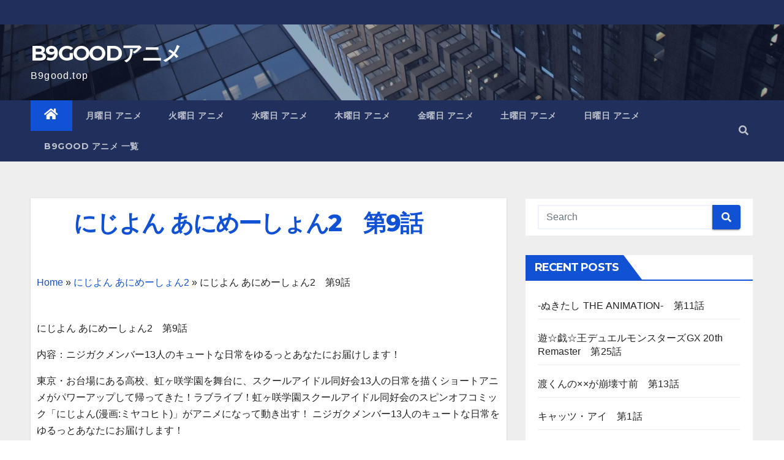

--- FILE ---
content_type: text/html; charset=UTF-8
request_url: https://b9good.top/tvanime/6251/
body_size: 10924
content:
<!-- =========================
     Page Breadcrumb   
============================== -->
<!DOCTYPE html>
<html lang="en-US" prefix="og: http://ogp.me/ns#">
<head>
<meta charset="UTF-8">
<meta name="viewport" content="width=device-width, initial-scale=1">
<link rel="profile" href="https://gmpg.org/xfn/11">


<!-- Google tag (gtag.js) -->
<script async src="https://www.googletagmanager.com/gtag/js?id=G-ZQZ00TBCHG"></script>
<script>
  window.dataLayer = window.dataLayer || [];
  function gtag(){dataLayer.push(arguments);}
  gtag('js', new Date());

  gtag('config', 'G-ZQZ00TBCHG');
</script>



<script>(function(w,d,s,l,i){w[l]=w[l]||[];w[l].push({'gtm.start':
new Date().getTime(),event:'gtm.js'});var f=d.getElementsByTagName(s)[0],
j=d.createElement(s),dl=l!='dataLayer'?'&l='+l:'';j.async=true;j.src=
'https://www.googletagmanager.com/gtm.js?id='+i+dl;f.parentNode.insertBefore(j,f);
})(window,document,'script','dataLayer','GTM-PBNHS73F');</script>


<script src="https://ajax.googleapis.com/ajax/libs/jquery/3.7.1/jquery.min.js"></script>
<script>
    $(document).ready(function() {
		$('link[rel="next"]').removeAttr("href");
		$('link[rel="prev"]').removeAttr("href");
    });
</script>  




<meta name='robots' content='max-image-preview:large' />

<!-- Search Engine Optimization by Rank Math - https://s.rankmath.com/home -->
<title>にじよん あにめーしょん2　第9話 アニメ 動画 B9 Dailymotion - B9GOODアニメ</title>
<meta name="description" content="にじよん あにめーしょん2　第9話 アニメ 動画 B9 Dailymotion - B9GOODアニメ"/>
<meta name="robots" content="follow, index, max-snippet:-1, max-video-preview:-1, max-image-preview:large"/>
<link rel="canonical" href="https://b9good.top/tvanime/6251/" />
<meta property="og:locale" content="en_US">
<meta property="og:type" content="article">
<meta property="og:title" content="にじよん あにめーしょん2　第9話 アニメ 動画 B9 Dailymotion - B9GOODアニメ">
<meta property="og:description" content="にじよん あにめーしょん2　第9話 アニメ 動画 B9 Dailymotion - B9GOODアニメ">
<meta property="og:url" content="https://b9good.top/tvanime/6251/">
<meta property="og:site_name" content="B9GOODアニメ">
<meta property="article:section" content="にじよん あにめーしょん2">
<meta name="twitter:card" content="summary">
<meta name="twitter:title" content="にじよん あにめーしょん2　第9話 アニメ 動画 B9 Dailymotion - B9GOODアニメ">
<meta name="twitter:description" content="にじよん あにめーしょん2　第9話 アニメ 動画 B9 Dailymotion - B9GOODアニメ">
<script type="application/ld+json" class="rank-math-schema">{
    "@context": "https://schema.org",
    "@graph": [
        {
            "@type": [
                "Person",
                "Organization"
            ],
            "@id": "https://b9good.top/#person",
            "name": "B9good.top",
            "logo": {
                "@type": "ImageObject",
                "url": false
            },
            "image": {
                "@type": "ImageObject",
                "url": false
            }
        },
        {
            "@type": "WebSite",
            "@id": "https://b9good.top/#website",
            "url": "https://b9good.top",
            "name": "B9good.top",
            "publisher": {
                "@id": "https://b9good.top/#person"
            },
            "inLanguage": "en-US",
            "potentialAction": {
                "@type": "SearchAction",
                "target": "https://b9good.top/?s={search_term_string}",
                "query-input": "required name=search_term_string"
            }
        },
        {
            "@type": "BreadcrumbList",
            "@id": "https://b9good.top/tvanime/6251/#breadcrumb",
            "itemListElement": [
                {
                    "@type": "ListItem",
                    "position": 1,
                    "item": {
                        "@id": "https://b9good.top",
                        "name": "Home"
                    }
                },
                {
                    "@type": "ListItem",
                    "position": 2,
                    "item": {
                        "@id": "https://b9good.top/%e9%87%91%e6%9b%9c/%e3%81%ab%e3%81%98%e3%82%88%e3%82%93-%e3%81%82%e3%81%ab%e3%82%81%e3%83%bc%e3%81%97%e3%82%87%e3%82%932/",
                        "name": "\u306b\u3058\u3088\u3093 \u3042\u306b\u3081\u30fc\u3057\u3087\u30932"
                    }
                },
                {
                    "@type": "ListItem",
                    "position": 3,
                    "item": {
                        "@id": "https://b9good.top/tvanime/6251/",
                        "name": "\u306b\u3058\u3088\u3093 \u3042\u306b\u3081\u30fc\u3057\u3087\u30932\u3000\u7b2c9\u8a71"
                    }
                }
            ]
        },
        {
            "@type": "WebPage",
            "@id": "https://b9good.top/tvanime/6251/#webpage",
            "url": "https://b9good.top/tvanime/6251/",
            "name": "\u306b\u3058\u3088\u3093 \u3042\u306b\u3081\u30fc\u3057\u3087\u30932\u3000\u7b2c9\u8a71 \u30a2\u30cb\u30e1 \u52d5\u753b B9 Dailymotion - B9GOOD\u30a2\u30cb\u30e1",
            "datePublished": "2024-05-31T20:25:29+07:00",
            "dateModified": "2024-05-31T20:25:29+07:00",
            "isPartOf": {
                "@id": "https://b9good.top/#website"
            },
            "inLanguage": "en-US",
            "breadcrumb": {
                "@id": "https://b9good.top/tvanime/6251/#breadcrumb"
            }
        }
    ]
}</script>
<!-- /Rank Math WordPress SEO plugin -->

<link rel='dns-prefetch' href='//fonts.googleapis.com' />
<script type="text/javascript">
/* <![CDATA[ */
window._wpemojiSettings = {"baseUrl":"https:\/\/s.w.org\/images\/core\/emoji\/14.0.0\/72x72\/","ext":".png","svgUrl":"https:\/\/s.w.org\/images\/core\/emoji\/14.0.0\/svg\/","svgExt":".svg","source":{"concatemoji":"https:\/\/b9good.top\/wp-includes\/js\/wp-emoji-release.min.js?ver=6.4.1"}};
/*! This file is auto-generated */
!function(i,n){var o,s,e;function c(e){try{var t={supportTests:e,timestamp:(new Date).valueOf()};sessionStorage.setItem(o,JSON.stringify(t))}catch(e){}}function p(e,t,n){e.clearRect(0,0,e.canvas.width,e.canvas.height),e.fillText(t,0,0);var t=new Uint32Array(e.getImageData(0,0,e.canvas.width,e.canvas.height).data),r=(e.clearRect(0,0,e.canvas.width,e.canvas.height),e.fillText(n,0,0),new Uint32Array(e.getImageData(0,0,e.canvas.width,e.canvas.height).data));return t.every(function(e,t){return e===r[t]})}function u(e,t,n){switch(t){case"flag":return n(e,"\ud83c\udff3\ufe0f\u200d\u26a7\ufe0f","\ud83c\udff3\ufe0f\u200b\u26a7\ufe0f")?!1:!n(e,"\ud83c\uddfa\ud83c\uddf3","\ud83c\uddfa\u200b\ud83c\uddf3")&&!n(e,"\ud83c\udff4\udb40\udc67\udb40\udc62\udb40\udc65\udb40\udc6e\udb40\udc67\udb40\udc7f","\ud83c\udff4\u200b\udb40\udc67\u200b\udb40\udc62\u200b\udb40\udc65\u200b\udb40\udc6e\u200b\udb40\udc67\u200b\udb40\udc7f");case"emoji":return!n(e,"\ud83e\udef1\ud83c\udffb\u200d\ud83e\udef2\ud83c\udfff","\ud83e\udef1\ud83c\udffb\u200b\ud83e\udef2\ud83c\udfff")}return!1}function f(e,t,n){var r="undefined"!=typeof WorkerGlobalScope&&self instanceof WorkerGlobalScope?new OffscreenCanvas(300,150):i.createElement("canvas"),a=r.getContext("2d",{willReadFrequently:!0}),o=(a.textBaseline="top",a.font="600 32px Arial",{});return e.forEach(function(e){o[e]=t(a,e,n)}),o}function t(e){var t=i.createElement("script");t.src=e,t.defer=!0,i.head.appendChild(t)}"undefined"!=typeof Promise&&(o="wpEmojiSettingsSupports",s=["flag","emoji"],n.supports={everything:!0,everythingExceptFlag:!0},e=new Promise(function(e){i.addEventListener("DOMContentLoaded",e,{once:!0})}),new Promise(function(t){var n=function(){try{var e=JSON.parse(sessionStorage.getItem(o));if("object"==typeof e&&"number"==typeof e.timestamp&&(new Date).valueOf()<e.timestamp+604800&&"object"==typeof e.supportTests)return e.supportTests}catch(e){}return null}();if(!n){if("undefined"!=typeof Worker&&"undefined"!=typeof OffscreenCanvas&&"undefined"!=typeof URL&&URL.createObjectURL&&"undefined"!=typeof Blob)try{var e="postMessage("+f.toString()+"("+[JSON.stringify(s),u.toString(),p.toString()].join(",")+"));",r=new Blob([e],{type:"text/javascript"}),a=new Worker(URL.createObjectURL(r),{name:"wpTestEmojiSupports"});return void(a.onmessage=function(e){c(n=e.data),a.terminate(),t(n)})}catch(e){}c(n=f(s,u,p))}t(n)}).then(function(e){for(var t in e)n.supports[t]=e[t],n.supports.everything=n.supports.everything&&n.supports[t],"flag"!==t&&(n.supports.everythingExceptFlag=n.supports.everythingExceptFlag&&n.supports[t]);n.supports.everythingExceptFlag=n.supports.everythingExceptFlag&&!n.supports.flag,n.DOMReady=!1,n.readyCallback=function(){n.DOMReady=!0}}).then(function(){return e}).then(function(){var e;n.supports.everything||(n.readyCallback(),(e=n.source||{}).concatemoji?t(e.concatemoji):e.wpemoji&&e.twemoji&&(t(e.twemoji),t(e.wpemoji)))}))}((window,document),window._wpemojiSettings);
/* ]]> */
</script>
<style id='wp-emoji-styles-inline-css' type='text/css'>

	img.wp-smiley, img.emoji {
		display: inline !important;
		border: none !important;
		box-shadow: none !important;
		height: 1em !important;
		width: 1em !important;
		margin: 0 0.07em !important;
		vertical-align: -0.1em !important;
		background: none !important;
		padding: 0 !important;
	}
</style>
<link rel='stylesheet' id='wp-block-library-css' href='https://b9good.top/wp-includes/css/dist/block-library/style.min.css?ver=6.4.1' type='text/css' media='all' />
<style id='classic-theme-styles-inline-css' type='text/css'>
/*! This file is auto-generated */
.wp-block-button__link{color:#fff;background-color:#32373c;border-radius:9999px;box-shadow:none;text-decoration:none;padding:calc(.667em + 2px) calc(1.333em + 2px);font-size:1.125em}.wp-block-file__button{background:#32373c;color:#fff;text-decoration:none}
</style>
<style id='global-styles-inline-css' type='text/css'>
body{--wp--preset--color--black: #000000;--wp--preset--color--cyan-bluish-gray: #abb8c3;--wp--preset--color--white: #ffffff;--wp--preset--color--pale-pink: #f78da7;--wp--preset--color--vivid-red: #cf2e2e;--wp--preset--color--luminous-vivid-orange: #ff6900;--wp--preset--color--luminous-vivid-amber: #fcb900;--wp--preset--color--light-green-cyan: #7bdcb5;--wp--preset--color--vivid-green-cyan: #00d084;--wp--preset--color--pale-cyan-blue: #8ed1fc;--wp--preset--color--vivid-cyan-blue: #0693e3;--wp--preset--color--vivid-purple: #9b51e0;--wp--preset--gradient--vivid-cyan-blue-to-vivid-purple: linear-gradient(135deg,rgba(6,147,227,1) 0%,rgb(155,81,224) 100%);--wp--preset--gradient--light-green-cyan-to-vivid-green-cyan: linear-gradient(135deg,rgb(122,220,180) 0%,rgb(0,208,130) 100%);--wp--preset--gradient--luminous-vivid-amber-to-luminous-vivid-orange: linear-gradient(135deg,rgba(252,185,0,1) 0%,rgba(255,105,0,1) 100%);--wp--preset--gradient--luminous-vivid-orange-to-vivid-red: linear-gradient(135deg,rgba(255,105,0,1) 0%,rgb(207,46,46) 100%);--wp--preset--gradient--very-light-gray-to-cyan-bluish-gray: linear-gradient(135deg,rgb(238,238,238) 0%,rgb(169,184,195) 100%);--wp--preset--gradient--cool-to-warm-spectrum: linear-gradient(135deg,rgb(74,234,220) 0%,rgb(151,120,209) 20%,rgb(207,42,186) 40%,rgb(238,44,130) 60%,rgb(251,105,98) 80%,rgb(254,248,76) 100%);--wp--preset--gradient--blush-light-purple: linear-gradient(135deg,rgb(255,206,236) 0%,rgb(152,150,240) 100%);--wp--preset--gradient--blush-bordeaux: linear-gradient(135deg,rgb(254,205,165) 0%,rgb(254,45,45) 50%,rgb(107,0,62) 100%);--wp--preset--gradient--luminous-dusk: linear-gradient(135deg,rgb(255,203,112) 0%,rgb(199,81,192) 50%,rgb(65,88,208) 100%);--wp--preset--gradient--pale-ocean: linear-gradient(135deg,rgb(255,245,203) 0%,rgb(182,227,212) 50%,rgb(51,167,181) 100%);--wp--preset--gradient--electric-grass: linear-gradient(135deg,rgb(202,248,128) 0%,rgb(113,206,126) 100%);--wp--preset--gradient--midnight: linear-gradient(135deg,rgb(2,3,129) 0%,rgb(40,116,252) 100%);--wp--preset--font-size--small: 13px;--wp--preset--font-size--medium: 20px;--wp--preset--font-size--large: 36px;--wp--preset--font-size--x-large: 42px;--wp--preset--spacing--20: 0.44rem;--wp--preset--spacing--30: 0.67rem;--wp--preset--spacing--40: 1rem;--wp--preset--spacing--50: 1.5rem;--wp--preset--spacing--60: 2.25rem;--wp--preset--spacing--70: 3.38rem;--wp--preset--spacing--80: 5.06rem;--wp--preset--shadow--natural: 6px 6px 9px rgba(0, 0, 0, 0.2);--wp--preset--shadow--deep: 12px 12px 50px rgba(0, 0, 0, 0.4);--wp--preset--shadow--sharp: 6px 6px 0px rgba(0, 0, 0, 0.2);--wp--preset--shadow--outlined: 6px 6px 0px -3px rgba(255, 255, 255, 1), 6px 6px rgba(0, 0, 0, 1);--wp--preset--shadow--crisp: 6px 6px 0px rgba(0, 0, 0, 1);}:where(.is-layout-flex){gap: 0.5em;}:where(.is-layout-grid){gap: 0.5em;}body .is-layout-flow > .alignleft{float: left;margin-inline-start: 0;margin-inline-end: 2em;}body .is-layout-flow > .alignright{float: right;margin-inline-start: 2em;margin-inline-end: 0;}body .is-layout-flow > .aligncenter{margin-left: auto !important;margin-right: auto !important;}body .is-layout-constrained > .alignleft{float: left;margin-inline-start: 0;margin-inline-end: 2em;}body .is-layout-constrained > .alignright{float: right;margin-inline-start: 2em;margin-inline-end: 0;}body .is-layout-constrained > .aligncenter{margin-left: auto !important;margin-right: auto !important;}body .is-layout-constrained > :where(:not(.alignleft):not(.alignright):not(.alignfull)){max-width: var(--wp--style--global--content-size);margin-left: auto !important;margin-right: auto !important;}body .is-layout-constrained > .alignwide{max-width: var(--wp--style--global--wide-size);}body .is-layout-flex{display: flex;}body .is-layout-flex{flex-wrap: wrap;align-items: center;}body .is-layout-flex > *{margin: 0;}body .is-layout-grid{display: grid;}body .is-layout-grid > *{margin: 0;}:where(.wp-block-columns.is-layout-flex){gap: 2em;}:where(.wp-block-columns.is-layout-grid){gap: 2em;}:where(.wp-block-post-template.is-layout-flex){gap: 1.25em;}:where(.wp-block-post-template.is-layout-grid){gap: 1.25em;}.has-black-color{color: var(--wp--preset--color--black) !important;}.has-cyan-bluish-gray-color{color: var(--wp--preset--color--cyan-bluish-gray) !important;}.has-white-color{color: var(--wp--preset--color--white) !important;}.has-pale-pink-color{color: var(--wp--preset--color--pale-pink) !important;}.has-vivid-red-color{color: var(--wp--preset--color--vivid-red) !important;}.has-luminous-vivid-orange-color{color: var(--wp--preset--color--luminous-vivid-orange) !important;}.has-luminous-vivid-amber-color{color: var(--wp--preset--color--luminous-vivid-amber) !important;}.has-light-green-cyan-color{color: var(--wp--preset--color--light-green-cyan) !important;}.has-vivid-green-cyan-color{color: var(--wp--preset--color--vivid-green-cyan) !important;}.has-pale-cyan-blue-color{color: var(--wp--preset--color--pale-cyan-blue) !important;}.has-vivid-cyan-blue-color{color: var(--wp--preset--color--vivid-cyan-blue) !important;}.has-vivid-purple-color{color: var(--wp--preset--color--vivid-purple) !important;}.has-black-background-color{background-color: var(--wp--preset--color--black) !important;}.has-cyan-bluish-gray-background-color{background-color: var(--wp--preset--color--cyan-bluish-gray) !important;}.has-white-background-color{background-color: var(--wp--preset--color--white) !important;}.has-pale-pink-background-color{background-color: var(--wp--preset--color--pale-pink) !important;}.has-vivid-red-background-color{background-color: var(--wp--preset--color--vivid-red) !important;}.has-luminous-vivid-orange-background-color{background-color: var(--wp--preset--color--luminous-vivid-orange) !important;}.has-luminous-vivid-amber-background-color{background-color: var(--wp--preset--color--luminous-vivid-amber) !important;}.has-light-green-cyan-background-color{background-color: var(--wp--preset--color--light-green-cyan) !important;}.has-vivid-green-cyan-background-color{background-color: var(--wp--preset--color--vivid-green-cyan) !important;}.has-pale-cyan-blue-background-color{background-color: var(--wp--preset--color--pale-cyan-blue) !important;}.has-vivid-cyan-blue-background-color{background-color: var(--wp--preset--color--vivid-cyan-blue) !important;}.has-vivid-purple-background-color{background-color: var(--wp--preset--color--vivid-purple) !important;}.has-black-border-color{border-color: var(--wp--preset--color--black) !important;}.has-cyan-bluish-gray-border-color{border-color: var(--wp--preset--color--cyan-bluish-gray) !important;}.has-white-border-color{border-color: var(--wp--preset--color--white) !important;}.has-pale-pink-border-color{border-color: var(--wp--preset--color--pale-pink) !important;}.has-vivid-red-border-color{border-color: var(--wp--preset--color--vivid-red) !important;}.has-luminous-vivid-orange-border-color{border-color: var(--wp--preset--color--luminous-vivid-orange) !important;}.has-luminous-vivid-amber-border-color{border-color: var(--wp--preset--color--luminous-vivid-amber) !important;}.has-light-green-cyan-border-color{border-color: var(--wp--preset--color--light-green-cyan) !important;}.has-vivid-green-cyan-border-color{border-color: var(--wp--preset--color--vivid-green-cyan) !important;}.has-pale-cyan-blue-border-color{border-color: var(--wp--preset--color--pale-cyan-blue) !important;}.has-vivid-cyan-blue-border-color{border-color: var(--wp--preset--color--vivid-cyan-blue) !important;}.has-vivid-purple-border-color{border-color: var(--wp--preset--color--vivid-purple) !important;}.has-vivid-cyan-blue-to-vivid-purple-gradient-background{background: var(--wp--preset--gradient--vivid-cyan-blue-to-vivid-purple) !important;}.has-light-green-cyan-to-vivid-green-cyan-gradient-background{background: var(--wp--preset--gradient--light-green-cyan-to-vivid-green-cyan) !important;}.has-luminous-vivid-amber-to-luminous-vivid-orange-gradient-background{background: var(--wp--preset--gradient--luminous-vivid-amber-to-luminous-vivid-orange) !important;}.has-luminous-vivid-orange-to-vivid-red-gradient-background{background: var(--wp--preset--gradient--luminous-vivid-orange-to-vivid-red) !important;}.has-very-light-gray-to-cyan-bluish-gray-gradient-background{background: var(--wp--preset--gradient--very-light-gray-to-cyan-bluish-gray) !important;}.has-cool-to-warm-spectrum-gradient-background{background: var(--wp--preset--gradient--cool-to-warm-spectrum) !important;}.has-blush-light-purple-gradient-background{background: var(--wp--preset--gradient--blush-light-purple) !important;}.has-blush-bordeaux-gradient-background{background: var(--wp--preset--gradient--blush-bordeaux) !important;}.has-luminous-dusk-gradient-background{background: var(--wp--preset--gradient--luminous-dusk) !important;}.has-pale-ocean-gradient-background{background: var(--wp--preset--gradient--pale-ocean) !important;}.has-electric-grass-gradient-background{background: var(--wp--preset--gradient--electric-grass) !important;}.has-midnight-gradient-background{background: var(--wp--preset--gradient--midnight) !important;}.has-small-font-size{font-size: var(--wp--preset--font-size--small) !important;}.has-medium-font-size{font-size: var(--wp--preset--font-size--medium) !important;}.has-large-font-size{font-size: var(--wp--preset--font-size--large) !important;}.has-x-large-font-size{font-size: var(--wp--preset--font-size--x-large) !important;}
.wp-block-navigation a:where(:not(.wp-element-button)){color: inherit;}
:where(.wp-block-post-template.is-layout-flex){gap: 1.25em;}:where(.wp-block-post-template.is-layout-grid){gap: 1.25em;}
:where(.wp-block-columns.is-layout-flex){gap: 2em;}:where(.wp-block-columns.is-layout-grid){gap: 2em;}
.wp-block-pullquote{font-size: 1.5em;line-height: 1.6;}
</style>
<link rel='stylesheet' id='newsup-fonts-css' href='//fonts.googleapis.com/css?family=Montserrat%3A400%2C500%2C700%2C800%7CWork%2BSans%3A300%2C400%2C500%2C600%2C700%2C800%2C900%26display%3Dswap&#038;subset=latin%2Clatin-ext' type='text/css' media='all' />
<link rel='stylesheet' id='bootstrap-css' href='https://b9good.top/wp-content/themes/b9good/css/bootstrap.css?ver=6.4.1' type='text/css' media='all' />
<link rel='stylesheet' id='newsup-style-css' href='https://b9good.top/wp-content/themes/b9good/style.css?ver=6.4.1' type='text/css' media='all' />
<link rel='stylesheet' id='newsup-default-css' href='https://b9good.top/wp-content/themes/b9good/css/colors/default.css?ver=6.4.1' type='text/css' media='all' />
<link rel='stylesheet' id='font-awesome-5-all-css' href='https://b9good.top/wp-content/themes/b9good/css/font-awesome/css/all.min.css?ver=6.4.1' type='text/css' media='all' />
<link rel='stylesheet' id='font-awesome-4-shim-css' href='https://b9good.top/wp-content/themes/b9good/css/font-awesome/css/v4-shims.min.css?ver=6.4.1' type='text/css' media='all' />
<link rel='stylesheet' id='owl-carousel-css' href='https://b9good.top/wp-content/themes/b9good/css/owl.carousel.css?ver=6.4.1' type='text/css' media='all' />
<link rel='stylesheet' id='smartmenus-css' href='https://b9good.top/wp-content/themes/b9good/css/jquery.smartmenus.bootstrap.css?ver=6.4.1' type='text/css' media='all' />
<script type="text/javascript" src="https://b9good.top/wp-includes/js/jquery/jquery.min.js?ver=3.7.1" id="jquery-core-js"></script>
<script type="text/javascript" src="https://b9good.top/wp-includes/js/jquery/jquery-migrate.min.js?ver=3.4.1" id="jquery-migrate-js"></script>
<script type="text/javascript" src="https://b9good.top/wp-content/themes/b9good/js/navigation.js?ver=6.4.1" id="newsup-navigation-js"></script>
<script type="text/javascript" src="https://b9good.top/wp-content/themes/b9good/js/bootstrap.js?ver=6.4.1" id="bootstrap-js"></script>
<script type="text/javascript" src="https://b9good.top/wp-content/themes/b9good/js/owl.carousel.min.js?ver=6.4.1" id="owl-carousel-min-js"></script>
<script type="text/javascript" src="https://b9good.top/wp-content/themes/b9good/js/jquery.smartmenus.js?ver=6.4.1" id="smartmenus-js-js"></script>
<script type="text/javascript" src="https://b9good.top/wp-content/themes/b9good/js/jquery.smartmenus.bootstrap.js?ver=6.4.1" id="bootstrap-smartmenus-js-js"></script>
<script type="text/javascript" src="https://b9good.top/wp-content/themes/b9good/js/jquery.marquee.js?ver=6.4.1" id="newsup-marquee-js-js"></script>
<script type="text/javascript" src="https://b9good.top/wp-content/themes/b9good/js/main.js?ver=6.4.1" id="newsup-main-js-js"></script>
<link rel="https://api.w.org/" href="https://b9good.top/wp-json/" /><link rel="alternate" type="application/json" href="https://b9good.top/wp-json/wp/v2/posts/6251" /><link rel="alternate" type="application/json+oembed" href="https://b9good.top/wp-json/oembed/1.0/embed?url=https%3A%2F%2Fb9good.top%2Ftvanime%2F6251%2F" />
<link rel="alternate" type="text/xml+oembed" href="https://b9good.top/wp-json/oembed/1.0/embed?url=https%3A%2F%2Fb9good.top%2Ftvanime%2F6251%2F&#038;format=xml" />
<link rel="pingback" href="https://b9good.top/xmlrpc.php"><style type="text/css" id="custom-background-css">
    .wrapper { background-color: #eee; }
</style>
    <style type="text/css">
            body .site-title a,
        body .site-description {
            color: #fff;
        }

        .site-branding-text .site-title a {
                font-size: px;
            }

            @media only screen and (max-width: 640px) {
                .site-branding-text .site-title a {
                    font-size: 40px;

                }
            }

            @media only screen and (max-width: 375px) {
                .site-branding-text .site-title a {
                    font-size: 32px;

                }
            }

        </style>
    <link rel="icon" href="https://b9good.top/wp-content/uploads/2023/04/faviconb7-150x150.png" sizes="32x32" />
<link rel="icon" href="https://b9good.top/wp-content/uploads/2023/04/faviconb7-300x300.png" sizes="192x192" />
<link rel="apple-touch-icon" href="https://b9good.top/wp-content/uploads/2023/04/faviconb7-300x300.png" />
<meta name="msapplication-TileImage" content="https://b9good.top/wp-content/uploads/2023/04/faviconb7-300x300.png" />
		<style type="text/css" id="wp-custom-css">
			
 .container-xl, .container-lg{
  width:70%;

 }
.container-fluid, .container-sm, .container-md, .container-lg, .container-xl{max-width:1380px;}
.mg-blog-post-box .small.single{padding: 10px;}
@media (min-width: 768px){
	.col-md-4{ margin-bottom: 20px;}
}
@media (min-width: 728px){
.destop{display: block !important;}
.mobile{display: none!important;}
}
@media (max-width: 728px){
.destop{display: none!important;}
.mobile{display: block!important;}
}

.mg-featured-slider .col-md-4 {
 
    margin-bottom: 30px;
}
.linkout{
	    margin: 15px;
}
.linkout a {
    margin: 20px;
    color: #1151d3;
    font-weight: bold;
}

.mg-card-box div{
    height: 4000px;
    overflow: hidden;
    overflow-y: scroll;
}
.mg-blog-post-box .mg-header h1 a{
	color: #1151d3;
}
.rank-math-breadcrumb{
	padding: 0 10px;
}
.mg-posts-modul-6 .mg-sec-top-post .title a {
    color: #1151d3;
}		</style>
		</head>
<body class="post-template-default single single-post postid-6251 single-format-standard wp-embed-responsive  ta-hide-date-author-in-list" >
<div id="page" class="site">
<a class="skip-link screen-reader-text" href="#content">
Skip to content</a>
    <div class="wrapper" id="custom-background-css">
		
		
	
        <header class="mg-headwidget">
		
            <!--==================== TOP BAR ====================-->

            <div class="mg-head-detail hidden-xs">
    <div class="container-fluid">
        <div class="row">
                        <div class="col-md-6 col-xs-12">
                <ul class="info-left">
                            <li>        </li>
                    </ul>
            </div>
                    </div>
    </div>
</div>
            <div class="clearfix"></div>
                        <div class="mg-nav-widget-area-back" style='background-image: url("https://b9good.top/wp-content/themes/b9good/images/head-back.jpg" );'>
                        <div class="overlay">
              <div class="inner"  style="background-color:rgba(32,47,91,0.4);" > 
                <div class="container-fluid">
                    <div class="mg-nav-widget-area">
                        <div class="row align-items-center">
                            <div class="col-md-3 col-sm-4 text-center-xs">
                                <div class="navbar-header">
                                                                <div class="site-branding-text">
                                <h1 class="site-title"> <a href="https://b9good.top/" rel="home">B9GOODアニメ</a></h1>
                                <p class="site-description">B9good.top</p>
                                </div>
                                                              </div>
                            </div>
                           
                        </div>
                    </div>
                </div>
              </div>
              </div>
          </div>
    <div class="mg-menu-full">
      <nav class="navbar navbar-expand-lg navbar-wp">
        <div class="container-fluid flex-row-reverse">
          <!-- Right nav -->
                    <div class="m-header d-flex pl-3 ml-auto my-2 my-lg-0 position-relative align-items-center">
                                                <a class="mobilehomebtn" href="https://b9good.top"><span class="fas fa-home"></span></a>
                        <!-- navbar-toggle -->
                        <button class="navbar-toggler mx-auto" type="button" data-toggle="collapse" data-target="#navbar-wp" aria-controls="navbarSupportedContent" aria-expanded="false" aria-label="Toggle navigation">
                          <i class="fas fa-bars"></i>
                        </button>
                        <!-- /navbar-toggle -->
                                                <div class="dropdown show mg-search-box pr-2">
                            <a class="dropdown-toggle msearch ml-auto" href="#" role="button" id="dropdownMenuLink" data-toggle="dropdown" aria-haspopup="true" aria-expanded="false">
                               <i class="fas fa-search"></i>
                            </a>

                            <div class="dropdown-menu searchinner" aria-labelledby="dropdownMenuLink">
                        <form role="search" method="get" id="searchform" action="https://b9good.top/">
  <div class="input-group">
    <input type="search" class="form-control" placeholder="Search" value="" name="s" />
    <span class="input-group-btn btn-default">
    <button type="submit" class="btn"> <i class="fas fa-search"></i> </button>
    </span> </div>
</form>                      </div>
                        </div>
                                              
                    </div>
                    <!-- /Right nav -->
         
          
                  <div class="collapse navbar-collapse" id="navbar-wp">
                  	<div class="d-md-block">
                  <ul id="menu-main" class="nav navbar-nav mr-auto"><li class="active home"><a class="homebtn" href="https://b9good.top"><span class='fas fa-home'></span></a></li><li id="menu-item-3885" class="menu-item menu-item-type-taxonomy menu-item-object-category menu-item-3885"><a class="nav-link" title="月曜日 アニメ" href="https://b9good.top/%e6%9c%88%e6%9b%9c/">月曜日 アニメ</a></li>
<li id="menu-item-3886" class="menu-item menu-item-type-taxonomy menu-item-object-category menu-item-3886"><a class="nav-link" title="火曜日 アニメ" href="https://b9good.top/%e7%81%ab%e6%9b%9c/">火曜日 アニメ</a></li>
<li id="menu-item-3887" class="menu-item menu-item-type-taxonomy menu-item-object-category menu-item-3887"><a class="nav-link" title="水曜日 アニメ" href="https://b9good.top/%e6%b0%b4%e6%9b%9c/">水曜日 アニメ</a></li>
<li id="menu-item-3888" class="menu-item menu-item-type-taxonomy menu-item-object-category menu-item-3888"><a class="nav-link" title="木曜日 アニメ" href="https://b9good.top/%e6%9c%a8%e6%9b%9c/">木曜日 アニメ</a></li>
<li id="menu-item-3889" class="menu-item menu-item-type-taxonomy menu-item-object-category current-post-ancestor menu-item-3889"><a class="nav-link" title="金曜日 アニメ" href="https://b9good.top/%e9%87%91%e6%9b%9c/">金曜日 アニメ</a></li>
<li id="menu-item-3890" class="menu-item menu-item-type-taxonomy menu-item-object-category menu-item-3890"><a class="nav-link" title="土曜日 アニメ" href="https://b9good.top/%e5%9c%9f%e6%9b%9c/">土曜日 アニメ</a></li>
<li id="menu-item-3891" class="menu-item menu-item-type-taxonomy menu-item-object-category menu-item-3891"><a class="nav-link" title="日曜日 アニメ" href="https://b9good.top/%e6%97%a5%e6%9b%9c/">日曜日 アニメ</a></li>
<li id="menu-item-3905" class="menu-item menu-item-type-post_type menu-item-object-page menu-item-3905"><a class="nav-link" title="B9good アニメ 一覧" href="https://b9good.top/b9goodanimelist/">B9good アニメ 一覧</a></li>
</ul>        				</div>		
              		</div>
          </div>
      </nav> <!-- /Navigation -->
    </div>
</header>
<div class="clearfix"></div>
 <!--==================== Newsup breadcrumb section ====================-->
<!-- =========================
     Page Content Section      
============================== -->

<main id="content">
    <!--container-->
    <div class="container-fluid">
      <!--row-->
      <div class="row">
        <!--col-md-->
                                                <div class="col-md-8">
                    		                  <div class="mg-blog-post-box"> 
              <div class="mg-header">
                                <h1 class="title single"> <a href="https://b9good.top/tvanime/6251/" title="にじよん あにめーしょん2　第9話">
                  にじよん あにめーしょん2　第9話</a>
                </h1>
					
					
                <div class="media mg-info-author-block"> 
                                    <div class="media-body">
                                                          </div>
                </div>
              </div>
			   <nav aria-label="breadcrumbs" class="rank-math-breadcrumb"><p><a href="https://b9good.top">Home</a><span class="separator"> &raquo; </span><a href="https://b9good.top/%e9%87%91%e6%9b%9c/%e3%81%ab%e3%81%98%e3%82%88%e3%82%93-%e3%81%82%e3%81%ab%e3%82%81%e3%83%bc%e3%81%97%e3%82%87%e3%82%932/">にじよん あにめーしょん2</a><span class="separator"> &raquo; </span><span class="last">にじよん あにめーしょん2　第9話</span></p></nav>                            <article class="small single">
			 
                </p>
<div class="body-content hidden-content">
<p>にじよん あにめーしょん2　第9話</p>
<p>内容：ニジガクメンバー13人のキュートな日常をゆるっとあなたにお届けします！</p>
<p>東京・お台場にある高校、虹ヶ咲学園を舞台に、スクールアイドル同好会13人の日常を描くショートアニメがパワーアップして帰ってきた！ラブライブ！虹ヶ咲学園スクールアイドル同好会のスピンオフコミック「にじよん(漫画:ミヤコヒト)」がアニメになって動き出す！ ニジガクメンバー13人のキュートな日常をゆるっとあなたにお届けします！</p>
</p></div>
                                								<div class="linkout">
					➡➡➡
					
				<a href="https://b9good.top/goto/?url=aHR0cHM6Ly9iOWdvb2Qub3JnL2FuaW1lLzIwNTYzLmh0bWw=" rel="nofollow" target="_blank" class="b9good" >B9good.org</a><a href="https://b9good.top/goto/?url=aHR0cHM6Ly9iOWRtLm9yZy8yMDU2My5odG1s" rel="nofollow" target="_blank" class="b9dm">B9dm.org</a>				</div>
	
				
				
                
	<nav class="navigation post-navigation" aria-label="Posts">
		<h2 class="screen-reader-text">Post navigation</h2>
		<div class="nav-links"><div class="nav-previous"><a href="https://b9good.top/tvanime/6177/" rel="prev">にじよん あにめーしょん2　第8話 <div class="fas fa-angle-double-right"></div><span></span></a></div><div class="nav-next"><a href="https://b9good.top/tvanime/6324/" rel="next"><div class="fas fa-angle-double-left"></div><span></span> にじよん あにめーしょん2　第10話</a></div></div>
	</nav>            			
              </article>
            </div>
		                    <div class="mg-featured-slider p-3 mb-4">
                        <!--Start mg-realated-slider -->
                        <div class="mg-sec-title">
                            <!-- mg-sec-title -->
                                                        <h4>Related Post</h4>
                        </div>
                        <!-- // mg-sec-title -->
                           <div class="row">
                                <!-- featured_post -->
                                                                      <!-- blog -->
                                  <div class="col-md-4">
                                    <div class="mg-blog-post-3 minh back-img" 
                                    >
                                      <div class="mg-blog-inner">
                                                                                      <h4 class="title"> <a href="https://b9good.top/tvanime/6481/" title="Permalink to: にじよん あにめーしょん2　第12話">
                                              にじよん あにめーしょん2　第12話</a>
                                             </h4>
                                            <div class="mg-blog-meta"> 
                                             </div>
                                                                                    </div>
                                    </div>
                                  </div>
                                    <!-- blog -->
                                                                        <!-- blog -->
                                  <div class="col-md-4">
                                    <div class="mg-blog-post-3 minh back-img" 
                                    >
                                      <div class="mg-blog-inner">
                                                                                      <h4 class="title"> <a href="https://b9good.top/tvanime/6402/" title="Permalink to: にじよん あにめーしょん2　第11話">
                                              にじよん あにめーしょん2　第11話</a>
                                             </h4>
                                            <div class="mg-blog-meta"> 
                                             </div>
                                                                                    </div>
                                    </div>
                                  </div>
                                    <!-- blog -->
                                                                        <!-- blog -->
                                  <div class="col-md-4">
                                    <div class="mg-blog-post-3 minh back-img" 
                                    >
                                      <div class="mg-blog-inner">
                                                                                      <h4 class="title"> <a href="https://b9good.top/tvanime/6324/" title="Permalink to: にじよん あにめーしょん2　第10話">
                                              にじよん あにめーしょん2　第10話</a>
                                             </h4>
                                            <div class="mg-blog-meta"> 
                                             </div>
                                                                                    </div>
                                    </div>
                                  </div>
                                    <!-- blog -->
                                                                        <!-- blog -->
                                  <div class="col-md-4">
                                    <div class="mg-blog-post-3 minh back-img" 
                                    >
                                      <div class="mg-blog-inner">
                                                                                      <h4 class="title"> <a href="https://b9good.top/tvanime/6177/" title="Permalink to: にじよん あにめーしょん2　第8話">
                                              にじよん あにめーしょん2　第8話</a>
                                             </h4>
                                            <div class="mg-blog-meta"> 
                                             </div>
                                                                                    </div>
                                    </div>
                                  </div>
                                    <!-- blog -->
                                                                        <!-- blog -->
                                  <div class="col-md-4">
                                    <div class="mg-blog-post-3 minh back-img" 
                                    >
                                      <div class="mg-blog-inner">
                                                                                      <h4 class="title"> <a href="https://b9good.top/tvanime/6103/" title="Permalink to: にじよん あにめーしょん2　第7話">
                                              にじよん あにめーしょん2　第7話</a>
                                             </h4>
                                            <div class="mg-blog-meta"> 
                                             </div>
                                                                                    </div>
                                    </div>
                                  </div>
                                    <!-- blog -->
                                                                        <!-- blog -->
                                  <div class="col-md-4">
                                    <div class="mg-blog-post-3 minh back-img" 
                                    >
                                      <div class="mg-blog-inner">
                                                                                      <h4 class="title"> <a href="https://b9good.top/tvanime/6026/" title="Permalink to: にじよん あにめーしょん2　第6話">
                                              にじよん あにめーしょん2　第6話</a>
                                             </h4>
                                            <div class="mg-blog-meta"> 
                                             </div>
                                                                                    </div>
                                    </div>
                                  </div>
                                    <!-- blog -->
                                                                        <!-- blog -->
                                  <div class="col-md-4">
                                    <div class="mg-blog-post-3 minh back-img" 
                                    >
                                      <div class="mg-blog-inner">
                                                                                      <h4 class="title"> <a href="https://b9good.top/tvanime/5950/" title="Permalink to: にじよん あにめーしょん2　第5話">
                                              にじよん あにめーしょん2　第5話</a>
                                             </h4>
                                            <div class="mg-blog-meta"> 
                                             </div>
                                                                                    </div>
                                    </div>
                                  </div>
                                    <!-- blog -->
                                                                        <!-- blog -->
                                  <div class="col-md-4">
                                    <div class="mg-blog-post-3 minh back-img" 
                                    >
                                      <div class="mg-blog-inner">
                                                                                      <h4 class="title"> <a href="https://b9good.top/tvanime/5874/" title="Permalink to: にじよん あにめーしょん2　第4話">
                                              にじよん あにめーしょん2　第4話</a>
                                             </h4>
                                            <div class="mg-blog-meta"> 
                                             </div>
                                                                                    </div>
                                    </div>
                                  </div>
                                    <!-- blog -->
                                                                        <!-- blog -->
                                  <div class="col-md-4">
                                    <div class="mg-blog-post-3 minh back-img" 
                                    >
                                      <div class="mg-blog-inner">
                                                                                      <h4 class="title"> <a href="https://b9good.top/tvanime/5798/" title="Permalink to: にじよん あにめーしょん2　第3話">
                                              にじよん あにめーしょん2　第3話</a>
                                             </h4>
                                            <div class="mg-blog-meta"> 
                                             </div>
                                                                                    </div>
                                    </div>
                                  </div>
                                    <!-- blog -->
                                                                </div>
                            
                    </div>
                    <!--End mg-realated-slider -->
                        </div>
             <!--sidebar-->
          <!--col-md-3-->
            <aside class="col-md-4">
                  
<aside id="secondary" class="widget-area" role="complementary">
	<div id="sidebar-right" class="mg-sidebar">
		<div id="search-2" class="mg-widget widget_search"><form role="search" method="get" id="searchform" action="https://b9good.top/">
  <div class="input-group">
    <input type="search" class="form-control" placeholder="Search" value="" name="s" />
    <span class="input-group-btn btn-default">
    <button type="submit" class="btn"> <i class="fas fa-search"></i> </button>
    </span> </div>
</form></div>
		<div id="recent-posts-2" class="mg-widget widget_recent_entries">
		<div class="mg-wid-title"><h6>Recent Posts</h6></div>
		<ul>
											<li>
					<a href="https://b9good.top/tvanime/11510/">-ぬきたし THE ANIMATION-　第11話</a>
									</li>
											<li>
					<a href="https://b9good.top/tvanime/11509/">遊☆戯☆王デュエルモンスターズGX 20th Remaster　第25話</a>
									</li>
											<li>
					<a href="https://b9good.top/tvanime/11508/">渡くんの××が崩壊寸前　第13話</a>
									</li>
											<li>
					<a href="https://b9good.top/tvanime/11507/">キャッツ・アイ　第1話</a>
									</li>
											<li>
					<a href="https://b9good.top/tvanime/11506/">えぶりでいホスト　第26話</a>
									</li>
											<li>
					<a href="https://b9good.top/tvanime/11505/">サイレント・ウィッチ 沈黙の魔女の隠しごと　第12話</a>
									</li>
											<li>
					<a href="https://b9good.top/tvanime/11504/">桃源暗鬼　第12話</a>
									</li>
											<li>
					<a href="https://b9good.top/tvanime/11503/">ブスに花束を。　第13話</a>
									</li>
											<li>
					<a href="https://b9good.top/tvanime/11502/">ンめねこ　第25話</a>
									</li>
											<li>
					<a href="https://b9good.top/tvanime/11501/">水属性の魔法使い　第12話</a>
									</li>
											<li>
					<a href="https://b9good.top/tvanime/11500/">カラオケ行こ！　第5話</a>
									</li>
											<li>
					<a href="https://b9good.top/tvanime/11499/">ふたりソロキャンプ　第12話</a>
									</li>
											<li>
					<a href="https://b9good.top/tvanime/11498/">永久のユウグレ　第0話</a>
									</li>
											<li>
					<a href="https://b9good.top/tvanime/11497/">神椿市建設中。　第12話</a>
									</li>
											<li>
					<a href="https://b9good.top/tvanime/11496/">Dr.STONE SCIENCE FUTURE　第24話</a>
									</li>
											<li>
					<a href="https://b9good.top/tvanime/11495/">傷だらけ聖女より報復をこめて　第12話</a>
									</li>
											<li>
					<a href="https://b9good.top/tvanime/11494/">転生宗主の覇道譚〜すべてを呑み込むサカナと這い上がる　第13話</a>
									</li>
											<li>
					<a href="https://b9good.top/tvanime/11493/">無職の英雄 別にスキルなんか要らなかったんだが　第1話</a>
									</li>
											<li>
					<a href="https://b9good.top/tvanime/11492/">New PANTY &amp; STOCKING with GARTERBELT　第12話</a>
									</li>
											<li>
					<a href="https://b9good.top/tvanime/11491/">地獄先生ぬ〜べ　第13話</a>
									</li>
					</ul>

		</div>	</div>
</aside><!-- #secondary -->
            </aside>
          <!--/col-md-3-->
      <!--/sidebar-->
          </div>
  </div>
</main>
  <div class="container-fluid mr-bot40 mg-posts-sec-inner">
        <div class="missed-inner">
        <div class="row">
                        <div class="col-md-12">
                <div class="mg-sec-title">
                    <!-- mg-sec-title -->
                    <h4>You missed</h4>
                </div>
            </div>
                            <!--col-md-3-->
                <div class="col-md-3 col-sm-6 pulse animated">
               <div class="mg-blog-post-3 minh back-img" 
                            >
                            <a class="link-div" href="https://b9good.top/tvanime/11510/"></a>
                    <div class="mg-blog-inner">
                      <div class="mg-blog-category">
                      <a class="newsup-categories category-color-1" href="https://b9good.top/tvanime/" alt="View all posts in TVアニメ"> 
                                 TVアニメ
                             </a>                      </div>
                      <h4 class="title"> <a href="https://b9good.top/tvanime/11510/" title="Permalink to: -ぬきたし THE ANIMATION-　第11話"> -ぬきたし THE ANIMATION-　第11話</a> </h4>
                                          </div>
                </div>
            </div>
            <!--/col-md-3-->
                         <!--col-md-3-->
                <div class="col-md-3 col-sm-6 pulse animated">
               <div class="mg-blog-post-3 minh back-img" 
                            >
                            <a class="link-div" href="https://b9good.top/tvanime/11509/"></a>
                    <div class="mg-blog-inner">
                      <div class="mg-blog-category">
                      <a class="newsup-categories category-color-1" href="https://b9good.top/%e6%97%a5%e6%9b%9c/" alt="View all posts in 日曜日 アニメ"> 
                                 日曜日 アニメ
                             </a>                      </div>
                      <h4 class="title"> <a href="https://b9good.top/tvanime/11509/" title="Permalink to: 遊☆戯☆王デュエルモンスターズGX 20th Remaster　第25話"> 遊☆戯☆王デュエルモンスターズGX 20th Remaster　第25話</a> </h4>
                                          </div>
                </div>
            </div>
            <!--/col-md-3-->
                         <!--col-md-3-->
                <div class="col-md-3 col-sm-6 pulse animated">
               <div class="mg-blog-post-3 minh back-img" 
                            >
                            <a class="link-div" href="https://b9good.top/tvanime/11508/"></a>
                    <div class="mg-blog-inner">
                      <div class="mg-blog-category">
                      <a class="newsup-categories category-color-1" href="https://b9good.top/tvanime/" alt="View all posts in TVアニメ"> 
                                 TVアニメ
                             </a>                      </div>
                      <h4 class="title"> <a href="https://b9good.top/tvanime/11508/" title="Permalink to: 渡くんの××が崩壊寸前　第13話"> 渡くんの××が崩壊寸前　第13話</a> </h4>
                                          </div>
                </div>
            </div>
            <!--/col-md-3-->
                         <!--col-md-3-->
                <div class="col-md-3 col-sm-6 pulse animated">
               <div class="mg-blog-post-3 minh back-img" 
                            >
                            <a class="link-div" href="https://b9good.top/tvanime/11507/"></a>
                    <div class="mg-blog-inner">
                      <div class="mg-blog-category">
                      <a class="newsup-categories category-color-1" href="https://b9good.top/tvanime/" alt="View all posts in TVアニメ"> 
                                 TVアニメ
                             </a>                      </div>
                      <h4 class="title"> <a href="https://b9good.top/tvanime/11507/" title="Permalink to: キャッツ・アイ　第1話"> キャッツ・アイ　第1話</a> </h4>
                                          </div>
                </div>
            </div>
            <!--/col-md-3-->
                     

                </div>
            </div>
        </div>
<!--==================== FOOTER AREA ====================-->
        <footer> 
            <div class="overlay" style="background-color: ;">
                <!--Start mg-footer-widget-area-->
                                 <!--End mg-footer-widget-area-->
                <!--Start mg-footer-widget-area-->
                <div class="mg-footer-bottom-area">
                    <div class="container-fluid">
                        <div class="divide-line"></div>
                        <div class="row align-items-center">
                            <!--col-md-4-->
                            <div class="col-md-6">
                                                             <div class="site-branding-text">
                              <h1 class="site-title"> <a href="https://b9good.top/" rel="home">B9GOODアニメ</a></h1>
                              <p class="site-description">B9good.top</p>
                              </div>
                                                          </div>

                             
                            <div class="col-md-6 text-right text-xs">
                                
                            <ul class="mg-social">
                                                                        <a href="">
                                                                        <a  href="">
                                                                         
                                                                 </ul>


                            </div>
                            <!--/col-md-4-->  
                             
                        </div>
                        <!--/row-->
                    </div>
                    <!--/container-->
                </div>
                <!--End mg-footer-widget-area-->

                <div class="mg-footer-copyright">
                    <div class="container-fluid">
                        <div class="row">
                            <div class="col-md-6 text-xs">
                                <p>
                                <a href="#">
								Design by B9good.top								</a>
								<span class="sep"> | </span>
								 All rights reserved.								</p>
                            </div>



                            <div class="col-md-6 text-right text-xs">
                                <ul class="info-right"><li class="nav-item menu-item "><a class="nav-link " href="https://b9good.top/" title="Home">Home</a></li><li class="nav-item menu-item page_item dropdown page-item-3892"><a class="nav-link" href="https://b9good.top/b9goodanimelist/">B9good アニメ 一覧</a></li><li class="nav-item menu-item page_item dropdown page-item-7384"><a class="nav-link" href="https://b9good.top/goto/">Goto</a></li></ul>
                            </div>
                        </div>
                    </div>
                </div>
            </div>
            <!--/overlay-->
        </footer>
        <!--/footer-->
    </div>
    <!--/wrapper-->
    <!--Scroll To Top-->
    <a href="#" class="ta_upscr bounceInup animated"><i class="fas fa-angle-up"></i></a>
    <!--/Scroll To Top-->
<!-- /Scroll To Top -->
<script type="text/javascript" src="https://b9good.top/wp-includes/js/comment-reply.min.js?ver=6.4.1" id="comment-reply-js" async="async" data-wp-strategy="async"></script>
<script type="text/javascript" src="https://b9good.top/wp-content/themes/b9good/js/custom.js?ver=6.4.1" id="newsup-custom-js"></script>
	<script>
	/(trident|msie)/i.test(navigator.userAgent)&&document.getElementById&&window.addEventListener&&window.addEventListener("hashchange",function(){var t,e=location.hash.substring(1);/^[A-z0-9_-]+$/.test(e)&&(t=document.getElementById(e))&&(/^(?:a|select|input|button|textarea)$/i.test(t.tagName)||(t.tabIndex=-1),t.focus())},!1);
	</script>
	<script defer src="https://static.cloudflareinsights.com/beacon.min.js/vcd15cbe7772f49c399c6a5babf22c1241717689176015" integrity="sha512-ZpsOmlRQV6y907TI0dKBHq9Md29nnaEIPlkf84rnaERnq6zvWvPUqr2ft8M1aS28oN72PdrCzSjY4U6VaAw1EQ==" data-cf-beacon='{"version":"2024.11.0","token":"9037212fc7be4d22b4f5b7513cee7685","r":1,"server_timing":{"name":{"cfCacheStatus":true,"cfEdge":true,"cfExtPri":true,"cfL4":true,"cfOrigin":true,"cfSpeedBrain":true},"location_startswith":null}}' crossorigin="anonymous"></script>
</body>
</html>